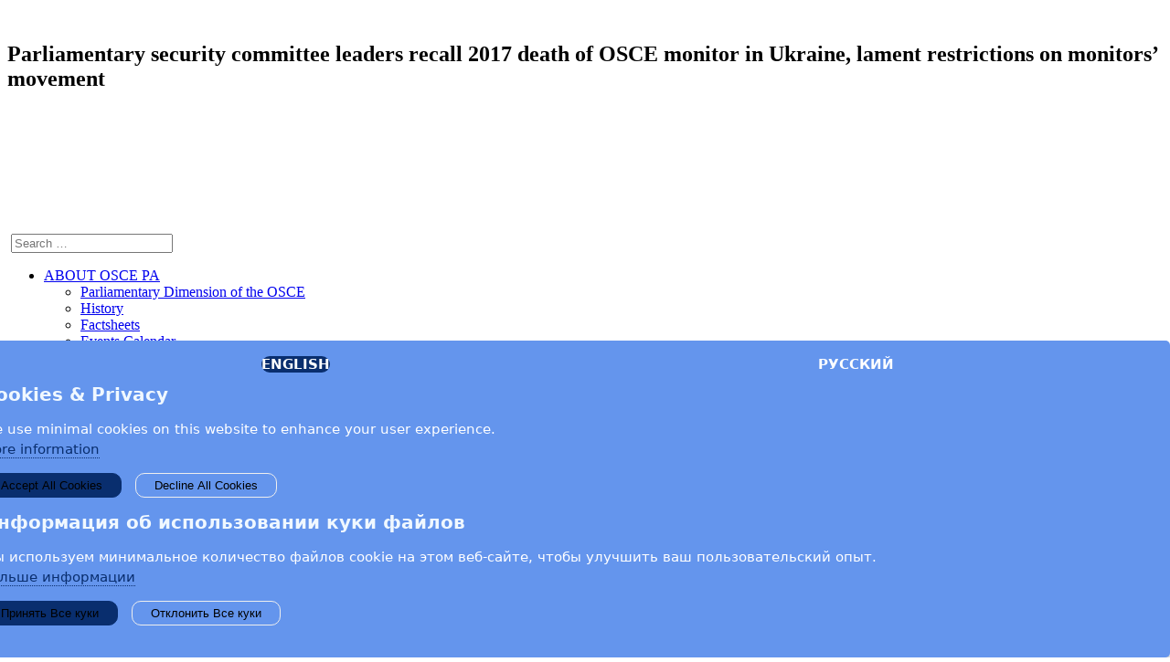

--- FILE ---
content_type: text/html; charset=utf-8
request_url: https://www.oscepa.org/en/news-a-media/press-releases/press-2020/parliamentary-security-committee-leaders-recall-2017-death-of-osce-monitor-in-ukraine-lament-restrictions-on-monitors-movement
body_size: 12506
content:


<!DOCTYPE html>
<html xmlns="http://www.w3.org/1999/xhtml" xml:lang="en-gb" lang="en-gb" dir="ltr" >
<head>
	<meta charset="utf-8">
	<meta name="author" content="Nat Parry">
	<meta name="generator" content="Joomla! - Open Source Content Management">
	<title>Parliamentary security committee leaders recall 2017 death of OSCE monitor in Ukraine, lament restrictions on monitors’ movement</title>
	<link href="https://www.oscepa.org/en/search?format=opensearch" rel="search" title="OpenSearch OSCE PA" type="application/opensearchdescription+xml">
<link href="/media/mod_languages/css/template.min.css?f2cf8ac0b7bb7094d13b0396b7e23baf" rel="stylesheet" />
	<link href="/media/vendor/joomla-custom-elements/css/joomla-alert.min.css?0.2.0" rel="stylesheet" />
	<link href="/modules/mod_bw_social_share/css/mod_bw_social_share.css" rel="stylesheet" />
	<link href="/modules/mod_bw_social_share/css/rrssb.css" rel="stylesheet" />
	<link href="/plugins/system/jce/css/content.css?aa754b1f19c7df490be4b958cf085e7c" rel="stylesheet" />
<script src="/media/vendor/jquery/js/jquery.min.js?3.7.1"></script>
	<script src="/media/legacy/js/jquery-noconflict.min.js?04499b98c0305b16b373dff09fe79d1290976288"></script>
	<script src="/media/mod_menu/js/menu-es5.min.js?f2cf8ac0b7bb7094d13b0396b7e23baf" nomodule defer></script>
	<script type="application/json" class="joomla-script-options new">{"bootstrap.dropdown":{".dropdown-toggle":{"flip":true,"boundary":"scrollParent","reference":"toggle","display":"dynamic","popperConfig":true}},"joomla.jtext":{"MOD_FINDER_SEARCH_VALUE":"Search &hellip;","ERROR":"Error","MESSAGE":"Message","NOTICE":"Notice","WARNING":"Warning","JCLOSE":"Close","JOK":"OK","JOPEN":"Open"},"system.paths":{"root":"","rootFull":"https:\/\/www.oscepa.org\/","base":"","baseFull":"https:\/\/www.oscepa.org\/"},"csrf.token":"50454df7088e64e7dbcf92dbb1d93203"}</script>
	<script src="/media/system/js/core.min.js?9c761ae035a6bd778a710e6c0f5ff7de049b67a3"></script>
	<script src="/media/vendor/bootstrap/js/bootstrap-es5.min.js?5.3.2" nomodule defer></script>
	<script src="/media/com_finder/js/finder-es5.min.js?14e4c7fdce4ca11c6d12b74bad128529a294b183" nomodule defer></script>
	<script src="/media/system/js/messages-es5.min.js?44e3f60beada646706be6569e75b36f7cf293bf9" nomodule defer></script>
	<script src="/media/vendor/bootstrap/js/dropdown.min.js?5.3.2" type="module"></script>
	<script src="/media/com_finder/js/finder.min.js?c8b55661ed62db937b8d6856090adf9258c4a0fc" type="module"></script>
	<script src="/media/system/js/messages.min.js?7425e8d1cb9e4f061d5e30271d6d99b085344117" type="module"></script>
	<script src="/modules/mod_bw_social_share/js/rrssb.js"></script>
	<script src="/modules/mod_bw_social_share/js/mod_bw_social_share.js"></script>

		<script
	  src="https://code.jquery.com/jquery-3.7.1.min.js"
	  integrity="sha256-/JqT3SQfawRcv/BIHPThkBvs0OEvtFFmqPF/lYI/Cxo="
	  crossorigin="anonymous"></script>
		
	<script src="https://cdnjs.cloudflare.com/ajax/libs/twitter-bootstrap/2.3.2/js/bootstrap.min.js"></script>	

	<link rel="apple-touch-icon" sizes="180x180" href="/templates/oscepa-43/favicons/apple-touch-icon.png">
	<link rel="icon" type="image/png" sizes="32x32" href="/templates/oscepa-43/favicons/favicon-32x32.png">
	<link rel="icon" type="image/png" sizes="16x16" href="/templates/oscepa-43/favicons/favicon-16x16.png">
	<link rel="manifest" href="/templates/oscepa-43/favicons/site.webmanifest">
	<link rel="mask-icon" href="/templates/oscepa-43/favicons/safari-pinned-tab.svg" color="#5bbad5">
	<link rel="shortcut icon" href="/templates/oscepa-43/favicons/favicon.ico">
	<meta name="msapplication-TileColor" content="#da532c">
	<meta name="msapplication-config" content="/templates/oscepa-43/favicons/browserconfig.xml">
	<meta name="theme-color" content="#ffffff">
	<meta name="viewport" content="width=device-width, initial-scale=1, shrink-to-fit=no">
			<link rel="stylesheet" href="/templates/oscepa-43/css/bootstrap.css?v=250318" type="text/css" />
		<link rel="stylesheet" href="/templates/oscepa-43/css/bootstrap-grid.css" type="text/css" />
				<link rel="stylesheet" href="/templates/oscepa-43/css/template.css?v=250318" type="text/css" />
			<link rel="stylesheet" href="/templates/oscepa-43/css/mobile.css" type="text/css" />
		<link rel="stylesheet" href="/templates/oscepa-43/css/font.css" type="text/css" />
	<link rel="stylesheet" href="/templates/oscepa-43/css/custom.css" type="text/css" />
	<script src="/templates/oscepa-43/js/common.js" type="text/javascript"></script>
	<script async src="https://platform.twitter.com/widgets.js" charset="utf-8"></script>	
	
	<link rel="stylesheet" href="https://unpkg.com/leaflet@1.3.1/dist/leaflet.css" integrity="sha512-Rksm5RenBEKSKFjgI3a41vrjkw4EVPlJ3+OiI65vTjIdo9brlAacEuKOiQ5OFh7cOI1bkDwLqdLw3Zg0cRJAAQ==" crossorigin="" />
  <link rel="stylesheet" href="https://unpkg.com/leaflet.markercluster@1.3.0/dist/MarkerCluster.css" />
  <link rel="stylesheet" href="https://unpkg.com/leaflet.markercluster@1.3.0/dist/MarkerCluster.Default.css" />

  <script src="https://unpkg.com/leaflet@1.3.1/dist/leaflet.js" integrity="sha512-/Nsx9X4HebavoBvEBuyp3I7od5tA0UzAxs+j83KgC8PU0kgB4XiK4Lfe4y4cgBtaRJQEIFCW+oC506aPT2L1zw==" crossorigin=""></script>
  <script src="https://unpkg.com/leaflet.markercluster@1.3.0/dist/leaflet.markercluster.js"></script>
	

<!--[if lte IE 7]>
<style type="text/css">
#nav2 > div. ul.menu > li,#nav1 > div. ul.menu > li {
	display: inline !important;
	zoom: 1;
}
</style>
<![endif]-->


	<!--[if lt IE 9]>
		<script src="/media/jui/js/html5.js"></script>
	<![endif]-->

		
	
	<script>
	// Define dataLayer and the gtag function.
	window.dataLayer = window.dataLayer || [];
	function gtag(){dataLayer.push(arguments);}

	// Set default consent to 'denied' as a placeholder
	// Determine actual values based on your own requirements
	gtag('consent', 'default', {
		'ad_storage': 'denied',
		'ad_user_data': 'denied',
		'ad_personalization': 'denied',
		'functionality_storage': 'denied',
		'personalization_storage': 'denied',
	    'security_storage': 'denied',
	    'analytics_storage': 'denied'
	});
	</script>
	
	<!-- Google tag (gtag.js) -->
	<script async src="https://www.googletagmanager.com/gtag/js?id=G-W1FLYT21P2"></script>
	<script>
		window.dataLayer = window.dataLayer || [];
		function gtag(){dataLayer.push(arguments);}
		
		gtag('js', new Date());
		gtag('config', 'G-W1FLYT21P2');
	</script>
	
	<script>
	// Define dataLayer and the gtag function.
	window.dataLayer = window.dataLayer || [];
	function gtag(){dataLayer.push(arguments);}

//	Update this section based on your business requirements.
	gtag('consent', 'update', {
		'ad_storage': 'denied',
		'ad_user_data': 'denied',
		'ad_personalization': 'denied',
		'functionality_storage': 'denied',
		'personalization_storage': 'denied',
	    'security_storage': 'denied',
	    'analytics_storage': 'denied'
	});
	</script>	
	
	<script>
		gtag("event", "UserViewPage", {
		    "event_category": "CookieSettings",
		    "event_label": "notSetted"
		});	
	</script>
		
	</head>
<body class="com_content view-article layout-blog no-task itemid-1564">
<div id="wrapper">
		<div id="maintop_slider">
		<div class="block01">
			
<div class="cate-banner article-banner">
	<!-- get image -->
	<img src="/images/Photos/Press_Releases_General_pictures/2020/ukraine.jpg" alt="" />	<!-- Decription -->
	<div class="container_ct cate_txt01">
				<h2 class="title">Parliamentary security committee leaders recall 2017 death of OSCE monitor in Ukraine, lament restrictions on monitors’ movement</h2>

		
	</div>
</div>   
   
   
   
   

		</div>
	</div>
			<div class=" ui-sortable container">
	<!--<section id="row2" class="clearfix">
		<div class=" clearfix">
			<div class="flexiblecolumn" style="width:80%;">
								<div id="block14">
					<div class=" clearfix">
						
<div id="mod-custom713" class="custom">
    <p><a href="https://www.youtube.com/user/oscepa/videos" target="_blank" style="color: #000000; font-family: Verdana, Arial, Helvetica, sans-serif; font-size: 11px; line-height: normal; text-align: -webkit-right;" title="Go to the OSCE PA's YouTube page"><img src="/images/Photos/Buttons/youtube_icon.png" alt="youtube icon" width="27" height="27" style="display: block; margin-left: 5px; vertical-align: top; margin-top: -3px; float: right;" /></a> <a href="https://www.instagram.com/osce_pa/" target="_blank"><img src="/images/Photos/Buttons/Instagram_Icon_Large.png" alt="Instagram Icon Large" width="28" height="28" style="margin-top: -3px; margin-right: 0px; margin-left: 5px;" /></a> <a href="https://www.flickr.com/photos/oscepa/albums" target="_blank" title="Go to the OSCE PA's Flickr page"><img src="/images/Photos/Buttons/flickr-icon2.png" alt="flickr icon2" width="27" height="27" style="margin-left: 5px; display: block; vertical-align: top; margin-top: -3px; float: right;" /></a> <a href="https://www.facebook.com/oscepa" target="_blank" title="Go to the OSCE PA's Facebook page"><img src="/images/Photos/Buttons/Facebook-icon.jpg" alt="Facebook icon" width="27" height="27" style="margin-top: -3px; margin-bottom: 0px; margin-left: 5px; display: block; vertical-align: top; float: right;" /></a> <a href="https://twitter.com/oscepa" target="_blank" title="Go to the OSCE PA's Twitter page"><img src="/images/Photos/Buttons/Twitter_icon.png" alt="Twitter icon" width="27" height="27" style="margin-top: -3px; margin-bottom: 0px; margin-left: 5px; display: block; vertical-align: top; float: right;" /></a></p></div>

					</div>
				</div>
							</div>
			<div class="flexiblecolumn" style="width:20%;">
								<nav id="nav2">
					<div class=" clearfix">
						<label for="topmenu-mobileck" class="mobileckhambuger_togglerlabel" style="display:none;">&#x2261;</label>
						<input id="topmenu-mobileck" class="mobileckhambuger_toggler" type="checkbox" style="display:none;"/>
						<ul class="mod-menu mod-list nav ">
<li class="nav-item item-1304"><a href="/en/privacy-policy" >Privacy Policy</a></li><li class="nav-item item-182"><a href="/en/contact-us" >CONTACT US</a></li><li class="nav-item item-183"><a href="http://www.osce.org/" target="_blank" rel="noopener noreferrer">OSCE.org</a></li></ul>

					</div>
				</nav>
							</div>
			<div class="clr"></div>
		</div>
	</section>-->
	<div class="tmp_block01">
		<section id="row1" class="clearfix">
			<div class=" clearfix">
				<div id="logo1" class="logo">
					<div class="clearfix">
												<a href="/">
													<img src="/templates/oscepa-43/images/logo.png" alt="" />
												</a>
																	</div>
				</div>
			</div>
		</section>
		<p class="menu_smp smp"><img src="/templates/oscepa-43/images/menu-smp.png" alt="" /></p>
		<p class="search_icon smp"><img src="/templates/oscepa-43/images/search-icon.png" alt="" /></p>
				<nav id="nav1" class="navbox">
						<p class="search_icon pc"><img src="/templates/oscepa-43/images/search-icon.png" alt="" /></p>
			<div class="block02">
				
<form class="mod-finder js-finder-searchform form-search" action="/en/search" method="get" role="search">
    <label for="mod-finder-searchword1127" class="finder"> </label><input type="text" name="q" id="mod-finder-searchword1127" class="js-finder-search-query form-control" value="" placeholder="Search &hellip;">
            </form>

			</div>
						<div class="block01">
				<label for="mainmenu-mobileck" class="mobileckhambuger_togglerlabel" style="display:none;">&#x2261;</label>
				<input id="mainmenu-mobileck" class="mobileckhambuger_toggler" type="checkbox" style="display:none;"/>
				<ul class="mod-menu mod-list nav menu nav-dropdown mod-list">
<li class="nav-item item-124 deeper parent"><a href="/en/about-osce-pa" >ABOUT OSCE PA</a><ul class="mod-menu__sub list-unstyled small"><li class="nav-item item-1246"><a href="/en/about-osce-pa/parliamentary-dimension-of-the-osce" >Parliamentary Dimension of the OSCE</a></li><li class="nav-item item-207 parent"><a href="/en/about-osce-pa/history" >History</a></li><li class="nav-item item-1209"><a href="/en/about-osce-pa/factsheets" >Factsheets</a></li><li class="nav-item item-756"><a href="/en/about-osce-pa/events-calendar" >Events Calendar</a></li><li class="nav-item item-1097 parent"><a href="/en/about-osce-pa/international-secretariat" >International Secretariat</a></li><li class="nav-item item-1288 parent"><a href="/en/about-osce-pa/work-for-osce-pa" >Work for OSCE PA</a></li></ul></li><li class="nav-item item-178 deeper parent"><a href="/en/members" >MEMBERS</a><ul class="mod-menu__sub list-unstyled small"><li class="nav-item item-1139 parent"><a href="/en/members/president-and-bureau" >President &amp; Bureau</a></li><li class="nav-item item-1098 parent"><a href="/en/members/member-countries" >Member Countries</a></li><li class="nav-item item-1172"><a href="/en/members/partners-for-co-operation" >Partners for Co-operation </a></li></ul></li><li class="nav-item item-167 deeper parent"><a href="/en/activities" >ACTIVITIES</a><ul class="mod-menu__sub list-unstyled small"><li class="nav-item item-1143 parent"><a href="/en/activities/general-committees" >General Committees</a></li><li class="nav-item item-1146 parent"><a href="/en/activities/special-representatives" >Special Representatives</a></li><li class="nav-item item-1144 parent"><a href="/en/activities/ad-hoc-committees-and-working-groups" >Ad Hoc Committees and Working Groups</a></li><li class="nav-item item-1145 parent"><a href="/en/activities/election-observation" >Election Observation</a></li><li class="nav-item item-1344"><a href="/en/activities/toward-helsinki-50" >Toward Helsinki +50</a></li><li class="nav-item item-1327 parent"><a href="/en/activities/covid-19-crisis-response" >COVID-19 crisis response</a></li><li class="nav-item item-1604"><a href="/en/activities/action-on-ukraine" >Action on Ukraine</a></li></ul></li><li class="nav-item item-158 deeper parent"><a href="/en/meetings" >MEETINGS</a><ul class="mod-menu__sub list-unstyled small"><li class="nav-item item-159 parent"><a href="/en/meetings/annual-sessions" class="h6">Annual Sessions</a></li><li class="nav-item item-162 parent"><a href="/en/meetings/autumn-meetings" >Autumn Meetings</a></li><li class="nav-item item-161 parent"><a href="/en/meetings/winter-meetings" >Winter Meetings</a></li><li class="nav-item item-1271"><a href="/en/meetings/other-meetings" >Other Meetings</a></li></ul></li><li class="nav-item item-171 active deeper parent"><a href="/en/news-a-media" >NEWS &amp; MEDIA</a><ul class="mod-menu__sub list-unstyled small"><li class="nav-item item-457 active parent"><a href="/en/news-a-media/press-releases" >Press Releases</a></li><li class="nav-item item-173"><a href="/en/news-a-media/news-from-copenhagen" >News from Copenhagen</a></li><li class="nav-item item-1269"><a href="/en/news-a-media/op-eds" >Op-Eds</a></li><li class="nav-item item-1165"><a href="https://www.flickr.com/photos/oscepa" target="_blank" rel="noopener noreferrer">Photos</a></li><li class="nav-item item-272"><a href="https://www.youtube.com/user/oscepa/videos" target="_blank" rel="noopener noreferrer">Videos</a></li></ul></li><li class="nav-item item-174"><a href="/en/documents" >DOCUMENTS</a></li></ul>
<ul class="mod-menu mod-list nav nav menu login mod-list">
<li class="nav-item item-1345"><a href="https://oscepa.eventsair.com/registration/Account/Login?ReturnUrl=%2Fregistration%2Fosce-pa-member-directory%2Fregistration" >LOGIN</a></li></ul>
<div class="mod-languages language">
        <div class="mod-languages">
    <p class="visually-hidden" id="language_picker_des_1061">Select your language</p>


    <ul aria-labelledby="language_picker_des_1061" class="mod-languages__list lang-inline">

                                            <li class="lang-active">
                <a aria-current="true"  href="https://www.oscepa.org/en/news-a-media/press-releases/press-2020/parliamentary-security-committee-leaders-recall-2017-death-of-osce-monitor-in-ukraine-lament-restrictions-on-monitors-movement">
                                            English                                    </a>
            </li>
                                        <li>
                <a  href="/ru/">
                                            Русский                                     </a>
            </li>
                </ul>

</div>
</div>
<div class="mod-languages language-mb">
        <div class="mod-languages">
    <p class="visually-hidden" id="language_picker_des_1062">Select your language</p>


        <div class="mod-languages__select btn-group">
                                    <button id="language_btn_1062" type="button" data-bs-toggle="dropdown" class="btn btn-secondary dropdown-toggle" aria-haspopup="listbox" aria-labelledby="language_picker_des_1062 language_btn_1062" aria-expanded="false">
                                            <img src="/media/mod_languages/images/en.gif" alt="">                                        English                </button>
                                                <ul aria-labelledby="language_picker_des_1062" class="lang-block dropdown-menu">

                                                                                <li>
                    <a  href="/ru/">
                                                    <img src="/media/mod_languages/images/ru_ru.gif" alt="">                                                Русский                     </a>
                </li>
                            </ul>
    </div>

</div>
</div>

			</div>
		</nav>
			</div>

	<div class="print-logo">
				<a href="/">
					<img src="/templates/oscepa-43/images/logo.png" alt="" />
				</a>
					</div>
	
	
	<div id="maincontent" class="maincontent noleft noright">
		<div class="container_ct clearfix">
						<div id="block13">
				<div class=" clearfix">
					<div class="moduletable bread_module col-md-10">
        
<ul itemscope itemtype="https://schema.org/BreadcrumbList" class="breadcrumb bread_module col-md-12">
			<!-- <li>
			You are here: &#160;
		</li> -->
	
				<li itemprop="itemListElement" itemscope itemtype="https://schema.org/ListItem">
									<a itemprop="item" href="/en/" class="pathway"><span itemprop="name">Home</span></a>
				
									<span class="divider">/</span>
								<meta itemprop="position" content="1">
			</li>
					<li itemprop="itemListElement" itemscope itemtype="https://schema.org/ListItem">
									<a itemprop="item" href="/en/news-a-media" class="pathway"><span itemprop="name">NEWS &amp; MEDIA</span></a>
				
									<span class="divider">/</span>
								<meta itemprop="position" content="2">
			</li>
					<li itemprop="itemListElement" itemscope itemtype="https://schema.org/ListItem">
									<a itemprop="item" href="/en/news-a-media/press-releases" class="pathway"><span itemprop="name">Press Releases</span></a>
				
									<span class="divider">/</span>
								<meta itemprop="position" content="3">
			</li>
					<li itemprop="itemListElement" itemscope itemtype="https://schema.org/ListItem">
									<a itemprop="item" href="/en/news-a-media/press-releases/press-2020" class="pathway"><span itemprop="name">2020</span></a>
				
									<span class="divider">/</span>
								<meta itemprop="position" content="4">
			</li>
					<li itemprop="itemListElement" itemscope itemtype="https://schema.org/ListItem" class="active">
				<span itemprop="name">
					Parliamentary security committee leaders recall 2017 death of OSCE monitor in Ukraine, lament restrictions on monitors’ movement				</span>
				<meta itemprop="position" content="5">
			</li>
		</ul>
</div>

				</div>
									<div class="clearfix">
						<div class="moduletable_press">
        <select id="selectBox" onchange="window.document.location.href=this.options[this.selectedIndex].value;" class="categories-module_press">
<option value="/news-a-media/press-releases">Select year</option>
	<option value="/en/news-a-media/press-releases/2026" >
		2026	</option>
	<option value="/en/news-a-media/press-releases/2025" >
		2025	</option>
	<option value="/en/news-a-media/press-releases/press-2024" >
		2024	</option>
	<option value="/en/news-a-media/press-releases/press-2023" >
		2023	</option>
	<option value="/en/news-a-media/press-releases/2022" >
		2022	</option>
	<option value="/en/news-a-media/press-releases/press-2021" >
		2021	</option>
	<option value="/en/news-a-media/press-releases/press-2020" >
		2020	</option>
	<option value="/en/news-a-media/press-releases/press-2019" >
		2019	</option>
	<option value="/en/news-a-media/press-releases/press-2018" >
		2018	</option>
	<option value="/en/news-a-media/press-releases/press-2017" >
		2017	</option>
	<option value="/en/news-a-media/press-releases/press-2016" >
		2016	</option>
	<option value="/en/news-a-media/press-releases/press-2015" >
		2015	</option>
	<option value="/en/news-a-media/press-releases/press-2014" >
		2014	</option>
	<option value="/en/news-a-media/press-releases/press-2013" >
		2013	</option>
	<option value="/en/news-a-media/press-releases/press-2012" >
		2012	</option>
	<option value="/en/news-a-media/press-releases/press-2011" >
		2011	</option>
	<option value="/en/news-a-media/press-releases/press-2010" >
		2010	</option>
</select>

<style type="text/css">
	.categories-module_press{
		position: relative;
	    height: 45px;
	    float: right;
	    margin-top: -35px;
	}
</style>
<script type="text/javascript">
    jQuery(function($) {
		$('#selectBox').on('change', function() {
			var url = $(this).val();
			if (url) {
				window.location = url;
			}
			return false;
		});
	});

</script>

</div>

					</div>
							</div>
										<div id="main" class="column main row-fluid col-md-8">
					<div class="clearfix">
												<div id="maincenter" class="maincenter article_noright">
							<div class="row clearfix">
								<main id="center" class="column center col-md-8">
									<div class="">
																			<div id="content" class="">
											<div class="clearfix">
												<div id="system-message-container" aria-live="polite"></div>

												<div class="article_detail" itemprop="articleBody">
		<!-- START: Modules Anywhere --><div class="bw-social-share">

  
  <!-- Buttons start here. Copy this ul to your document. -->
  <ul class="rrssb-buttons bw-social-share-buttons bw-social-share-buttons-small">

          <li class="rrssb-facebook">
                <a href="https://www.facebook.com/sharer/sharer.php?u=https://www.oscepa.org/en/news-a-media/press-releases/press-2020/parliamentary-security-committee-leaders-recall-2017-death-of-osce-monitor-in-ukraine-lament-restrictions-on-monitors-movement&amp;picture=&amp;title=Parliamentary security committee leaders recall 2017 death of OSCE monitor in Ukraine, lament restrictions on monitors’ movement&amp;description=&amp;caption=www.oscepa.org" class="popup" >
          <span class="rrssb-icon"><svg xmlns="http://www.w3.org/2000/svg" viewBox="0 0 29 29">
              <path d="M26.4 0H2.6C1.714 0 0 1.715 0 2.6v23.8c0 .884 1.715 2.6 2.6 2.6h12.393V17.988h-3.996v-3.98h3.997v-3.062c0-3.746 2.835-5.97 6.177-5.97 1.6 0 2.444.173 2.845.226v3.792H21.18c-1.817 0-2.156.9-2.156 2.168v2.847h5.045l-.66 3.978h-4.386V29H26.4c.884 0 2.6-1.716 2.6-2.6V2.6c0-.885-1.716-2.6-2.6-2.6z" />
            </svg></span>
          <span class="rrssb-text">facebook</span>
        </a>

      </li>
              <li class="rrssb-googleplus">
        <!-- Replace href with your meta and URL information.  -->
        <a href="https://plus.google.com/share?url=https://www.oscepa.org/en/news-a-media/press-releases/press-2020/parliamentary-security-committee-leaders-recall-2017-death-of-osce-monitor-in-ukraine-lament-restrictions-on-monitors-movement&amp;title=Parliamentary+security+committee+leaders+recall+2017+death+of+OSCE+monitor+in+Ukraine%2C+lament+restrictions+on+monitors%E2%80%99+movement&amp;description=" class="popup" >
          <span class="rrssb-icon">
            <svg xmlns="http://www.w3.org/2000/svg" width="24" height="24" viewBox="0 0 24 24">
              <path d="M21 8.29h-1.95v2.6h-2.6v1.82h2.6v2.6H21v-2.6h2.6v-1.885H21V8.29zM7.614 10.306v2.925h3.9c-.26 1.69-1.755 2.925-3.9 2.925-2.34 0-4.29-2.016-4.29-4.354s1.885-4.353 4.29-4.353c1.104 0 2.014.326 2.794 1.105l2.08-2.08c-1.3-1.17-2.924-1.883-4.874-1.883C3.65 4.586.4 7.835.4 11.8s3.25 7.212 7.214 7.212c4.224 0 6.953-2.988 6.953-7.082 0-.52-.065-1.104-.13-1.624H7.614z" />
            </svg> </span>
          <span class="rrssb-text">google+</span>
        </a>
      </li>
        
    
        
          <li class="rrssb-twitter">
        <!-- Replace href with your Meta and URL information  -->
        <a href="https://twitter.com/intent/tweet?text=Parliamentary+security+committee+leaders+recall+2017+death+of+OSCE+monitor+in+Ukraine%2C+lament+restrictions+on+monitors%E2%80%99+movement%0Ahttps://www.oscepa.org/en/news-a-media/press-releases/press-2020/parliamentary-security-committee-leaders-recall-2017-death-of-osce-monitor-in-ukraine-lament-restrictions-on-monitors-movement%0A" class="popup" >
          <span class="rrssb-icon">
          	<svg version="1.1" id="svg5" xmlns:svg="http://www.w3.org/2000/svg"
				 xmlns="http://www.w3.org/2000/svg" xmlns:xlink="http://www.w3.org/1999/xlink" x="0px" y="0px" viewBox="0 0 1668.56 1221.19"
				 style="enable-background:new 0 0 1668.56 1221.19;" xml:space="preserve">
			<g id="layer1" transform="translate(52.390088,-25.058597)">
				<path id="path1009" d="M283.94,167.31l386.39,516.64L281.5,1104h87.51l340.42-367.76L984.48,1104h297.8L874.15,558.3l361.92-390.99
					h-87.51l-313.51,338.7l-253.31-338.7H283.94z M412.63,231.77h136.81l604.13,807.76h-136.81L412.63,231.77z"/>
			</g>
			</svg>
          	
          </span>
          <span class="rrssb-text">twitter</span>
        </a>
      </li>
       
    
    
              <li class="rrssb-email">
        <!-- Replace subject with your message using URL Endocding: http://meyerweb.com/eric/tools/dencoder/ -->
        <a href="/cdn-cgi/l/email-protection#[base64]">
          <span class="rrssb-icon"><svg xmlns="http://www.w3.org/2000/svg" viewBox="0 0 28 28">
              <path d="M20.11 26.147c-2.335 1.05-4.36 1.4-7.124 1.4C6.524 27.548.84 22.916.84 15.284.84 7.343 6.602.45 15.4.45c6.854 0 11.8 4.7 11.8 11.252 0 5.684-3.193 9.265-7.398 9.3-1.83 0-3.153-.934-3.347-2.997h-.077c-1.208 1.986-2.96 2.997-5.023 2.997-2.532 0-4.36-1.868-4.36-5.062 0-4.75 3.503-9.07 9.11-9.07 1.713 0 3.7.4 4.6.972l-1.17 7.203c-.387 2.298-.115 3.3 1 3.4 1.674 0 3.774-2.102 3.774-6.58 0-5.06-3.27-8.994-9.304-8.994C9.05 2.87 3.83 7.545 3.83 14.97c0 6.5 4.2 10.2 10 10.202 1.987 0 4.09-.43 5.647-1.245l.634 2.22zM16.647 10.1c-.31-.078-.7-.155-1.207-.155-2.572 0-4.596 2.53-4.596 5.53 0 1.5.7 2.4 1.9 2.4 1.44 0 2.96-1.83 3.31-4.088l.592-3.72z" />
            </svg></span>
          <span class="rrssb-text">email</span>
        </a>
      </li>
              <li class="rrssb-instagram">
        <!-- Replace href with your URL  -->
        <a href="http://instagram.com" class="popup" >
          <span class="rrssb-icon">
            <svg xmlns="http://www.w3.org/2000/svg" viewBox="0 0 28 28">
              <path d="M4.066.636h19.867c1.887 0 3.43 1.543 3.43 3.43v19.868c0 1.888-1.543 3.43-3.43 3.43H4.066c-1.887 0-3.43-1.542-3.43-3.43V4.066c0-1.887 1.544-3.43 3.43-3.43zm16.04 2.97c-.66 0-1.203.54-1.203 1.202v2.88c0 .662.542 1.203 1.204 1.203h3.02c.663 0 1.204-.54 1.204-1.202v-2.88c0-.662-.54-1.203-1.202-1.203h-3.02zm4.238 8.333H21.99c.224.726.344 1.495.344 2.292 0 4.446-3.72 8.05-8.308 8.05s-8.31-3.604-8.31-8.05c0-.797.122-1.566.344-2.293H3.606v11.29c0 .584.48 1.06 1.062 1.06H23.28c.585 0 1.062-.477 1.062-1.06V11.94h.002zm-10.32-3.2c-2.963 0-5.367 2.33-5.367 5.202 0 2.873 2.404 5.202 5.368 5.202 2.965 0 5.368-2.33 5.368-5.202s-2.403-5.2-5.368-5.2z" />
            </svg>
          </span>
          <span class="rrssb-text">instagram</span>
        </a>
      </li>
                                                  <li class="rrssb-whatsapp">
        <a href="https://api.whatsapp.com/send?text=Parliamentary+security+committee+leaders+recall+2017+death+of+OSCE+monitor+in+Ukraine%2C+lament+restrictions+on+monitors%E2%80%99+movement%3A%20https://www.oscepa.org/en/news-a-media/press-releases/press-2020/parliamentary-security-committee-leaders-recall-2017-death-of-osce-monitor-in-ukraine-lament-restrictions-on-monitors-movement%20%7C%20" data-action="share/whatsapp/share" >
          <span class="rrssb-icon">
            <svg xmlns="http://www.w3.org/2000/svg" width="90" height="90" viewBox="0 0 90 90">
              <path d="M90 43.84c0 24.214-19.78 43.842-44.182 43.842a44.256 44.256 0 0 1-21.357-5.455L0 90l7.975-23.522a43.38 43.38 0 0 1-6.34-22.637C1.635 19.63 21.415 0 45.818 0 70.223 0 90 19.628 90 43.84zM45.818 6.983c-20.484 0-37.146 16.535-37.146 36.86 0 8.064 2.63 15.533 7.076 21.61l-4.64 13.688 14.274-4.537A37.122 37.122 0 0 0 45.82 80.7c20.48 0 37.145-16.533 37.145-36.857S66.3 6.983 45.818 6.983zm22.31 46.956c-.272-.447-.993-.717-2.075-1.254-1.084-.537-6.41-3.138-7.4-3.495-.993-.36-1.717-.54-2.438.536-.72 1.076-2.797 3.495-3.43 4.212-.632.72-1.263.81-2.347.27-1.082-.536-4.57-1.672-8.708-5.332-3.22-2.848-5.393-6.364-6.025-7.44-.63-1.076-.066-1.657.475-2.192.488-.482 1.084-1.255 1.625-1.882.543-.628.723-1.075 1.082-1.793.363-.718.182-1.345-.09-1.884-.27-.537-2.438-5.825-3.34-7.977-.902-2.15-1.803-1.793-2.436-1.793-.63 0-1.353-.09-2.075-.09-.722 0-1.896.27-2.89 1.344-.99 1.077-3.788 3.677-3.788 8.964 0 5.288 3.88 10.397 4.422 11.113.54.716 7.49 11.92 18.5 16.223 11.01 4.3 11.01 2.866 12.996 2.686 1.984-.18 6.406-2.6 7.312-5.107.9-2.513.9-4.664.63-5.112z" />
            </svg>
          </span>
          <span class="rrssb-text">Whatsapp</span>
        </a>
      </li>
        
  </ul>
  <!-- Buttons end here -->

  

</div><!-- END: Modules Anywhere -->
		
		<div class="print-atcl-head">
			<img src="/images/Photos/Press_Releases_General_pictures/2020/ukraine.jpg" alt="" />		</div>
		
		<div class="print-atcl-head">
			Parliamentary security committee leaders recall 2017 death of OSCE monitor in Ukraine, lament restrictions on monitors’ movement		</div>
				
		
		
		 
<p>COPENHAGEN, 23 April 2020 – On the somber occasion of the third anniversary of the death of a member of the OSCE Special Monitoring Mission in Ukraine, senior OSCE Parliamentary Assembly officials called for an end to harassment and restrictions placed on international monitors in Ukraine, respect for principles of the Helsinki Final Act, and the restoration of Ukrainian territorial integrity.</p>
<p>Congressman Richard Hudson (United States), Costel Neculai Dunava (MP, Romania), and Laurynas Kasciunas (MP, Lithuania), the Chair, Vice-Chair and Rapporteur of the OSCE PA's General Committee on Political Affairs and Security, released the following statement:</p>
<p>“Joseph Stone, an American paramedic supporting the OSCE monitors in eastern Ukraine, was killed by a landmine in the conflict zone three years ago today. This solemn occasion must remind us of the dangers this needless Russian war of aggression imposes not only on international monitors but on innocent Ukrainian civilians on a daily basis. It is long past time for the monitors to be allowed to do their work unimpeded, for the human costs of the conflict to be addressed, and ultimately for Ukraine’s territorial integrity and sovereignty to be fully restored.”</p>
<p>The PA leaders underscored that restrictions on the monitors’ movement, including under the pretext of COVID-19 quarantine restrictions, were unacceptable and only served to deepen the misery of local populations by depriving them of critical assistance. They also lamented the continued toll of landmines and unexploded ordnance in eastern Ukraine.</p>	</div>
																								<div id="centerbottommodule">
													<div class="clearfix">
														
<div id="mod-custom1038" class="custom">
    <div><form action="https://oscepa.us1.list-manage.com/subscribe/post?u=29842c1c8782f1a5cc6f1ee42&amp;id=c2eb8c68dd" method="post" name="mc-embedded-subscribe-form" novalidate="" target="_blank">
<h4>&nbsp;</h4>
</form></div>
<div>
<h3><strong>MEDIA CONTACT</strong></h3>
<p><strong>Nat Parry</strong></p>
<em>Head of Communications and Press</em></div>
<div>&nbsp;</div>
<div>
<p>Office: +45 33 37 80 55<br />Mobile: +45 60 10 81 77<br />Email:&nbsp;<a href="/cdn-cgi/l/email-protection#89e7e8fdc9e6faeaecf9e8a7ede2"><span class="__cf_email__" data-cfemail="b3ddd2c7f3dcc0d0d6c3d29dd7d8">[email&#160;protected]</span></a></p>
</div></div>

													</div>
												</div>
																							</div>
										</div>
									
									</div>
								</main>
																<div class="clr"></div>
							</div>
						</div>
						
					</div>
				</div>
			</div>
			<div class="clr"></div>
		</div>
	</div>

	
    </div>
    	<footer id="footer">
		<div class="clearfix container_ct">
			<div class="moduletable_foot01 col-md-4">
        
<div id="mod-custom714" class="custom">
    <h3 class="title">OSCE Parliamentary Assembly</h3>
<ul class="list-unstyled">
<li>Tordenskjoldsgade 1</li>
<li>1055 Copenhagen K</li>
<li>Denmark</li>
</ul>
<h3 class="title">Contact</h3>
<ul class="list-unstyled">
<li>Tel: +45 33 37 80 40</li>
<li>Fax: +45 33 37 80 30</li>
<li>E-mail: <span style="text-decoration: underline;"><a href="/cdn-cgi/l/email-protection#f798849492b7988494928796d9939c"><span class="__cf_email__" data-cfemail="bad5c9d9dffad5c9d9dfcadb94ded1">[email&#160;protected]</span></a></span></li>
</ul></div>
</div>
<div class="moduletable_foot02 col-md-3">
            <h3 >Quick Links</h3>        <ul class="mod-menu mod-list nav ">
<li class="nav-item item-1166"><a href="/en/" >Home</a></li><li class="nav-item item-1112"><a href="/en/about-osce-pa" >About OSCE PA</a></li><li class="nav-item item-1114"><a href="/en/meetings" >Meetings</a></li><li class="nav-item item-1115"><a href="/en/members" >Members</a></li><li class="nav-item item-1116"><a href="/en/documents" >Documents</a></li><li class="nav-item item-1117"><a href="https://www.osce.org/" target="_blank" rel="noopener noreferrer">OSCE.org</a></li><li class="nav-item item-1306"><a href="/en/privacy-policy" >Privacy Policy</a></li><li class="nav-item item-1113"><a href="/en/contact-us" >Contact</a></li></ul>
</div>
<div class="moduletable_foot03 col-md-5">
            <h3 >Keep in touch with the OSCE Parliamentary Assembly!</h3>        
<div id="mod-custom1023" class="custom">
    <!-- Begin Mailchimp Signup Form -->
<div id="mc_embed_signup"><form action="https://oscepa.us1.list-manage.com/subscribe/post?u=29842c1c8782f1a5cc6f1ee42&amp;id=918cb3ac06" method="post" name="mc-embedded-subscribe-form" novalidate="" target="_blank" id="mc-embedded-subscribe-form" class="validate">
<div id="mc_embed_signup_scroll">
<p class="p01" style="margin-bottom: 22px;">Enter your name and email address in the fields below to receive news and updates from the OSCE PA.</p>
<div class="mc-field-group"><input name="FNAME" type="text" value="" id="mce-FNAME" class="required" /></div>
<div class="mc-field-group"><input name="EMAIL" type="email" value="" id="mce-EMAIL" class="required email" /></div>
<!-- real people should not fill this in and expect good things - do not remove this or risk form bot signups-->
<div id="mce-responses" class="clear">
<div id="mce-error-response" class="response" style="display: none;"></div>
<div id="mce-success-response" class="response" style="display: none;"></div>
</div>
<div style="position: absolute; left: -5000px;" aria-hidden="true"><input name="b_29842c1c8782f1a5cc6f1ee42_918cb3ac06" type="text" value="" tabindex="-1" /></div>
<div class="clear" style="text-align: right;"><input name="subscribe" type="submit" value="Sign up for news from the OSCE PA" id="mc-embedded-subscribe" class="button" /></div>
</div>
<div id="mce-responses" class="clear" style="padding-top: 12px; font-size: 15px; text-align: justify;"></div>
</form></div>
<!--End mc_embed_signup--></div>
</div>

		</div>
	</footer>
			<div class="container-fluid container-footer02">
		<div class="container_ct">
			<div class="clearfix">
				
<div id="cookieconsent">
<style>
/* Cookie Dialog */
#gdpr-cookie-message {	
	width: 100%;
	background-color: #6495ed;
    position: fixed;
    right: 0px;
    bottom: 0px;
    padding: 0px 20px 20px 20px;
    border-radius: 5px;
    box-shadow: 0 6px 6px rgba(0,0,0,0.25);
    margin-left: 30px;
    font-family: system-ui;
    z-index: 10;
}
#gdpr-cookie-message h4 {
	margin-top: 10px;
    font-size: 20px;
    font-weight: bold;
    margin-bottom: 0px;
    color: aliceblue;
}
#gdpr-cookie-message h5 {
    font-size: 15px;
    font-weight: 500;
    margin-bottom: 10px;
}
#gdpr-cookie-message p, #gdpr-cookie-message ul {
    color: white;
    font-size: 15px;
    line-height: 1.5em;
}

#gdpr-cookie-message li {
    width: 49%;
    display: inline-block;
    text-align: center;
    color: #fff;
}
#gdpr-cookie-message a {
    text-decoration: none;
    font-size: 15px;

    transition: all 0.3s ease-in;
}
#gdpr-cookie-message .a_moreinfo{
	color: #092e6e;
	border-bottom: 1px #092e6e dotted;
}
#gdpr-cookie-message .a_moreinfo:hover{
}

#gdpr-cookie-message a:hover {
    color: white;
    transition: all 0.3s ease-in;
}


.gdpr-cookie-accept{
	background-color: #092e6e;
	border: #092e6e 1px solid;
	border-radius: 10px;
	padding: 5px 20px 5px 20px;
	margin-right: 10px;
}
.gdpr-cookie-decline{
	background-color: #6495ed;
	border: #eee 1px solid;
	border-radius: 10px;
	padding: 5px 20px 5px 20px;
}
.gdpr-cookie-accept:hover, .gdpr-cookie-decline:hover{
	background-color: #207dc0;
	border: #21699d 1px solid;
	border-color: #207dc0;
	border-radius: 10px;
}


#gdpr-cookie-message .nav{
	margin-bottom: 0;
}

#gdpr-cookie-message .nav-tabs{
	border: 0px;
}

#gdpr-cookie-message .nav-tabs a{
	width: 90%;
	color: #fff;
	font-weight: bold;
	border-color: #eee #eee #ddd;
	border-radius: 10px;
}
#gdpr-cookie-message .nav-tabs a:hover{
	border-color: #207dc0;
	background-color: #207dc0;
	border-radius: 10px;
}

#gdpr-cookie-message .nav-tabs .active a{
	background-color: #092e6e;
	color: #fff;
	font-weight: bold;
	border-color: #092e6e;
}



</style>




<div id="gdpr-cookie-message"  style="display:  block;">
<div class="container_ct">
<div class="row">

<div class="col-xs-12 col-md-6 col-md-push-6">
	<div class="panel panel-default">
	<div class="panel-heading panel-heading-nav">
      <ul class="nav nav-tabs">
        <li role="presentation" class=" active">
          <a href="#one" aria-controls="one" role="tab" data-toggle="tab">ENGLISH</a>
        </li>
        <li role="presentation" class="">
          <a href="#two" aria-controls="two" role="tab" data-toggle="tab">РУССКИЙ</a>
        </li>
      </ul>
    </div>
	</div>
</div>
<div class="col-xs-12 col-md-6 col-md-pull-6">
    <div class="panel-body">
		<div class="tab-content">
		<div role="tabpanel" class="tab-pane fade  in active" id="one">
		
			<h4>Cookies & Privacy</h4>
			<p>We use minimal cookies on this website to enhance your user experience. <br/> <a href="/privacy-policy" class="a_moreinfo">More information</a>
			</p>
			
			<p>
			<button id="" class="gdpr-cookie-accept ">Accept All Cookies</button>
			<button id="" class="gdpr-cookie-decline ">Decline All Cookies</button>
			</p>		  
		
		</div>

		<div role="tabpanel" class="tab-pane fade " id="two">
		
			<h4>Информация об использовании куки файлов</h4>
			<p>Мы используем минимальное количество файлов cookie на этом веб-сайте, чтобы улучшить ваш пользовательский опыт. <br/> <a href="/privacy-policy" class="a_moreinfo">Больше информации</a></p>
			
			<p>
			<button id="" class="gdpr-cookie-accept ">Принять Все куки</button>
			<button id="" class="gdpr-cookie-decline ">Отклонить Все куки</button>
			</p>

		</div>
		</div>
	</div>
	</div>
</div>

</div>
</div>
</div>

<script data-cfasync="false" src="/cdn-cgi/scripts/5c5dd728/cloudflare-static/email-decode.min.js"></script><script>
jQuery( document ).ready(function() {

}); //jQuery( document ).ready(function() {


let gpdrcookiesexpires = 30;


var setCookie = function(name, value, expiry_days) {
    var d = new Date();
    d.setTime(d.getTime() + (expiry_days*24*60*60*1000));
    var expires = "expires=" + d.toUTCString();
    document.cookie = name + "=" + value + ";" + expires + ";path=/";
    return getCookie(name);
};

var getCookie = function(name) {
    var cookie_name = name + "=";
    var decodedCookie = decodeURIComponent(document.cookie);
    var ca = decodedCookie.split(';');
    for (var i = 0; i < ca.length; i++) {
        var c = ca[i];
        while (c.charAt(0) == ' ') {
            c = c.substring(1);
        }
        if (c.indexOf(cookie_name) === 0) {
            return c.substring(cookie_name.length, c.length);
        }
    }
    return false;
};

jQuery('body').on('click','.gdpr-cookie-accept', function(){
    setCookie('cookieControl', true, gpdrcookiesexpires);
    setCookie('cookieControlPrefs', 'all', 365);    
    location.reload();
});

jQuery('body').on('click','.gdpr-cookie-decline', function(){
    
    //------------------------- delete all
    document.cookie.split(';').forEach(function(c) {
	  document.cookie = c.trim().split('=')[0] + '=;' + 'expires=Thu, 01 Jan 1970 00:00:00 UTC;';
	});    
	//^^^^^^^^^^^^^^^^^^^^^^^^^^^^^^
    setCookie('cookieControl', true, gpdrcookiesexpires);
    setCookie('cookieControlPrefs', 'necessary', 365);
    location.reload();
});

//from cookie settings page
jQuery('body').on('click','#cookiesettings', function(){
	jQuery('#gdpr-cookie-message    ').show();    
});





</script>














<div id="mod-custom994" class="custom">
    <ul class="list-unstyled list-social">
<li><a href="https://www.facebook.com/oscepa" target="_blank" rel="noopener"><img src="/images/social-fb.png" alt="Facebook" /></a></li>
<li><a href="https://twitter.com/oscepa" target="_blank" rel="noopener"><img src="/images/social-tw-x.png" alt="twir" /></a></li>
<li><a href="https://www.linkedin.com/company/osce-parliamentary-assembly/" target="_blank" rel="noopener"><img src="/images/social-in.png" alt="in" /></a></li>
<li><a href="https://www.instagram.com/osce_pa/" target="_blank" rel="noopener"><img src="/images/social-inst.png" alt="inst" /></a></li>
<li><a href="http://www.flickr.com/photos/oscepa/albums" target="_blank" rel="noopener"><img src="/images/social-two.png" alt="two" /></a></li>
<li><a href="https://www.youtube.com/user/oscepa/videos" target="_blank" rel="noopener"><img src="/images/social-youtube.png" alt="video" /></a></li>
</ul></div>

			</div>
		</div>
	</div>
	</div>

</body>
</html>